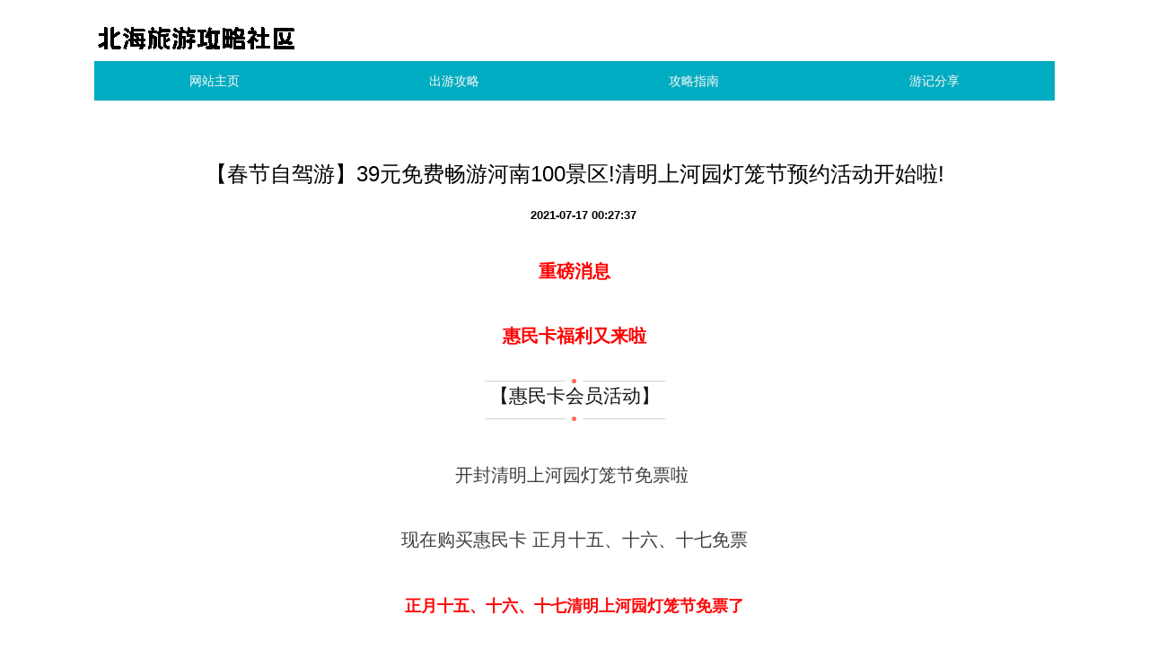

--- FILE ---
content_type: text/html; charset=UTF-8
request_url: http://www.oemexp.com/detail/39582148.html
body_size: 8322
content:
<!DOCTYPE html>
<html lang="zh-CN">

<head>
    <link rel="apple-touch-icon" sizes="180x180" href="/storage/mild/virtual/export.ico">
    <meta name="viewport" content="width=device-width, initial-scale=1"/>
    <meta name="applicable-device" content="pc,mobile"/>
    <meta name="robots" content="follow, index"/>
    <title>【春节自驾游】39元免费畅游河南100景区!清明上河园灯笼节预约活动开始啦!-北海旅游攻略社区</title>
    <meta name="title" content="【春节自驾游】39元免费畅游河南100景区!清明上河园灯笼节预约活动开始啦!-北海旅游攻略社区">
    <meta name="keywords" content="【春节自驾游】39元免费畅游河南100景区!清明上河园灯笼节预约活动开始啦!">
    <meta name="description" content="重磅消息惠民卡福利又来啦【惠民卡会员活动】开封清明上河园灯笼节免票啦 现在购买惠民卡 正月十五、十六、十七免票正月十五、十六、十七清明上河园灯笼节免票了请大家相互转告！出行方式：购卡--激活--预约--出行--免票现在买卡 2018年春节 ">
    
    <meta property="og:type" content="website"/>
    <meta property="og:title" content="【春节自驾游】39元免费畅游河南100景区!清明上河园灯笼节预约活动开始啦!-北海旅游攻略社区"/>
    <meta property="og:keywords" content="【春节自驾游】39元免费畅游河南100景区!清明上河园灯笼节预约活动开始啦!">
    <meta property="og:description" content="重磅消息惠民卡福利又来啦【惠民卡会员活动】开封清明上河园灯笼节免票啦 现在购买惠民卡 正月十五、十六、十七免票正月十五、十六、十七清明上河园灯笼节免票了请大家相互转告！出行方式：购卡--激活--预约--出行--免票现在买卡 2018年春节 "/>
        <meta property="og:url" content="http://www.oemexp.com/detail/39582148.html"/>
    <link rel="canonical" href="http://www.oemexp.com/detail/39582148.html"/>
    <meta property="og:site_name" content="北海旅游攻略社区"/>
    <link href="/static/stylesheets/bootstrap.min.css" rel="stylesheet">
    <link href="/storage/explode/extraordinary/explore.css" rel="stylesheet">
</head>

<body>
    <div class="container H5vWKpD">
        <a class="HgAPkRHic expend" href="/"><img src="/storage/consistent/coarse/liberal.png" alt="北海旅游攻略社区" style="margin-bottom:20px"></a>
        <!-- <a class="HgAPkRHic" href="/">北海旅游攻略社区</a> -->
        <nav>
            <ul class="nav nav-justified">
    <li><a href="/">网站主页</a></li><li><a href="/chuyougonglve.html">出游攻略</a></li><li><a href="/gonglvezhinan.html">攻略指南</a></li><li><a href="/youjifenxiang.html">游记分享</a></li>
</ul>
        </nav>
    </div>
        <div class="container kx80n6">
        <div class="row">
            <div class="col-xs-12">
                <div class="kb1yJFw6">
                    <h1>【春节自驾游】39元免费畅游河南100景区!清明上河园灯笼节预约活动开始啦!</h1>
                    <p class="G26tF7etUdz"><b></b><b>2021-07-17 00:27:37</b></p>
                    <div class="OJfTks6HN3" style="overflow: hidden;position: relative;transform: scale(1);">
                        <div class="rich_media_content " id="js_content">
                    

                    

                    
                    
                    <p style="max-width: 100%;min-height: 1em;color: rgb(62, 62, 62);line-height: 25.6px;white-space: normal;text-align: center;box-sizing: border-box !important;word-wrap: break-word !important;background-color: rgb(255, 255, 255);"><strong><span style="font-size: 20px;color: rgb(255, 0, 0);"></span></strong></p><p style="max-width: 100%;min-height: 1em;color: rgb(62, 62, 62);line-height: 25.6px;white-space: normal;text-align: center;box-sizing: border-box !important;word-wrap: break-word !important;background-color: rgb(255, 255, 255);"><strong><span style="font-size: 20px;color: rgb(255, 0, 0);">重磅消息<br></span></strong></p><p style="max-width: 100%;min-height: 1em;color: rgb(62, 62, 62);line-height: 25.6px;white-space: normal;text-align: center;box-sizing: border-box !important;word-wrap: break-word !important;background-color: rgb(255, 255, 255);"><br></p><p style="max-width: 100%;min-height: 1em;color: rgb(62, 62, 62);line-height: 25.6px;white-space: normal;text-align: center;box-sizing: border-box !important;word-wrap: break-word !important;background-color: rgb(255, 255, 255);"><strong><span style="font-size: 20px;color: rgb(255, 0, 0);">惠民卡福利又来啦</span></strong></p><p style="max-width: 100%;min-height: 1em;color: rgb(62, 62, 62);line-height: 25.6px;white-space: normal;text-align: center;box-sizing: border-box !important;word-wrap: break-word !important;background-color: rgb(255, 255, 255);"><span style="font-size: 20px;"></span></p><section class="" powered-by="xiumi.us" style="max-width: 100%;box-sizing: border-box;color: rgb(62, 62, 62);font-size: 16px;line-height: 25.6px;white-space: normal;word-wrap: break-word !important;background-color: rgb(255, 255, 255);"><section class="" style="margin-top: 10px;margin-bottom: 10px;max-width: 100%;box-sizing: border-box;text-align: center;word-wrap: break-word !important;"><section class="" style="max-width: 100%;box-sizing: border-box;display: inline-block;vertical-align: middle;word-wrap: break-word !important;"><section style="max-width: 100%;box-sizing: border-box;height: 5px;line-height: 5px;word-wrap: break-word !important;"><section style="padding-right: 8px;padding-left: 3px;max-width: 100%;box-sizing: border-box;display: inline-block;vertical-align: bottom;word-wrap: break-word !important;background-color: rgb(254, 255, 255);"><span style="margin-left: 4px;max-width: 100%;box-sizing: border-box;width: 5px;height: 5px;float: left;border-radius: 50%;word-wrap: break-word !important;background-color: rgb(249, 110, 87);"></span><section style="max-width: 100%;box-sizing: border-box;clear: both;word-wrap: break-word !important;"></section></section></section><section class="" style="margin-top: -3px;margin-bottom: -3px;padding: 3px 6px;max-width: 100%;box-sizing: border-box;border-top-width: 1px;border-top-style: solid;border-top-color: rgb(210, 210, 210);border-bottom-width: 1px;border-bottom-style: solid;border-bottom-color: rgb(210, 210, 210);font-size: 21px;color: rgb(18, 19, 19);word-wrap: break-word !important;"><p style="max-width: 100%;box-sizing: border-box;min-height: 1em;word-wrap: break-word !important;">【惠民卡会员活动】</p></section><section style="max-width: 100%;box-sizing: border-box;height: 5px;line-height: 5px;word-wrap: break-word !important;"><section style="padding-right: 8px;padding-left: 3px;max-width: 100%;box-sizing: border-box;display: inline-block;vertical-align: top;word-wrap: break-word !important;background-color: rgb(254, 255, 255);"><span style="margin-left: 4px;max-width: 100%;box-sizing: border-box;width: 5px;height: 5px;float: left;border-radius: 50%;word-wrap: break-word !important;background-color: rgb(249, 110, 87);"></span></section><section style="max-width: 100%;box-sizing: border-box;clear: both;word-wrap: break-word !important;"></section></section></section></section></section><section class="" powered-by="xiumi.us" style="max-width: 100%;box-sizing: border-box;color: rgb(62, 62, 62);font-size: 16px;line-height: 25.6px;white-space: normal;word-wrap: break-word !important;background-color: rgb(255, 255, 255);"><section class="" style="margin-top: 10px;margin-bottom: 10px;max-width: 100%;box-sizing: border-box;word-wrap: break-word !important;"><section class="" style="padding-right: 18px;padding-left: 18px;max-width: 100%;box-sizing: border-box;text-align: justify;font-size: 14px;line-height: 2;letter-spacing: 3px;color: rgb(158, 87, 65);word-wrap: break-word !important;"><p style="max-width: 100%;box-sizing: border-box;min-height: 1em;word-wrap: break-word !important;text-align: center;"><br></p></section></section></section><p style="max-width: 100%;min-height: 1em;color: rgb(62, 62, 62);font-size: 16px;line-height: 25.6px;white-space: normal;text-align: center;box-sizing: border-box !important;word-wrap: break-word !important;background-color: rgb(255, 255, 255);"><span style="max-width: 100%;font-size: 20px;box-sizing: border-box !important;word-wrap: break-word !important;">开封清明上河园灯笼节免票啦 </span></p><p style="max-width: 100%;min-height: 1em;color: rgb(62, 62, 62);font-size: 16px;line-height: 25.6px;white-space: normal;text-align: center;box-sizing: border-box !important;word-wrap: break-word !important;background-color: rgb(255, 255, 255);"><span style="max-width: 100%;font-size: 20px;box-sizing: border-box !important;word-wrap: break-word !important;"><br style="max-width: 100%;box-sizing: border-box !important;word-wrap: break-word !important;"></span></p><p style="max-width: 100%;min-height: 1em;color: rgb(62, 62, 62);font-size: 16px;line-height: 25.6px;white-space: normal;text-align: center;box-sizing: border-box !important;word-wrap: break-word !important;background-color: rgb(255, 255, 255);"><span style="max-width: 100%;font-size: 20px;box-sizing: border-box !important;word-wrap: break-word !important;">现在购买惠民卡 正月十五、十六、十七免票</span></p><p style="max-width: 100%;min-height: 1em;color: rgb(62, 62, 62);font-size: 16px;line-height: 25.6px;white-space: normal;text-align: center;box-sizing: border-box !important;word-wrap: break-word !important;background-color: rgb(255, 255, 255);"><strong style="max-width: 100%;box-sizing: border-box !important;word-wrap: break-word !important;"><span style="max-width: 100%;font-size: 24px;color: rgb(255, 7, 7);box-sizing: border-box !important;word-wrap: break-word !important;"><br style="max-width: 100%;box-sizing: border-box !important;word-wrap: break-word !important;"></span></strong></p><p style="max-width: 100%;min-height: 1em;color: rgb(62, 62, 62);font-size: 16px;line-height: 25.6px;white-space: normal;text-align: center;box-sizing: border-box !important;word-wrap: break-word !important;background-color: rgb(255, 255, 255);"><span style="max-width: 100%;font-size: 18px;box-sizing: border-box !important;word-wrap: break-word !important;"><strong style="max-width: 100%;box-sizing: border-box !important;word-wrap: break-word !important;"><span style="max-width: 100%;color: rgb(255, 7, 7);box-sizing: border-box !important;word-wrap: break-word !important;">正月十五、十六、十七清明上河园灯笼节免票了</span></strong></span></p><p style="max-width: 100%;min-height: 1em;color: rgb(62, 62, 62);font-size: 16px;line-height: 25.6px;white-space: normal;text-align: center;box-sizing: border-box !important;word-wrap: break-word !important;background-color: rgb(255, 255, 255);"><br style="max-width: 100%;box-sizing: border-box !important;word-wrap: break-word !important;"></p><p style="max-width: 100%;min-height: 1em;color: rgb(62, 62, 62);font-size: 16px;line-height: 25.6px;white-space: normal;text-align: center;box-sizing: border-box !important;word-wrap: break-word !important;background-color: rgb(255, 255, 255);"><span style="max-width: 100%;font-size: 18px;box-sizing: border-box !important;word-wrap: break-word !important;"><strong style="max-width: 100%;box-sizing: border-box !important;word-wrap: break-word !important;"><span style="font-size: 18px;max-width: 100%;color: rgb(255, 7, 7);box-sizing: border-box !important;word-wrap: break-word !important;">请大家相互转告！</span></strong></span></p><p style="max-width: 100%;min-height: 1em;color: rgb(62, 62, 62);font-size: 16px;line-height: 25.6px;white-space: normal;text-align: center;box-sizing: border-box !important;word-wrap: break-word !important;background-color: rgb(255, 255, 255);"><span style="max-width: 100%;font-size: 18px;box-sizing: border-box !important;word-wrap: break-word !important;"><strong style="max-width: 100%;box-sizing: border-box !important;word-wrap: break-word !important;"><span style="font-size: 18px;max-width: 100%;color: rgb(255, 7, 7);box-sizing: border-box !important;word-wrap: break-word !important;"><br></span></strong></span></p><p style="max-width: 100%;min-height: 1em;color: rgb(62, 62, 62);font-size: 16px;line-height: 25.6px;white-space: normal;text-align: center;box-sizing: border-box !important;word-wrap: break-word !important;background-color: rgb(255, 255, 255);"><strong style="max-width: 100%;font-size: 18px;box-sizing: border-box !important;word-wrap: break-word !important;"><span style="max-width: 100%;color: rgb(255, 7, 7);box-sizing: border-box !important;word-wrap: break-word !important;">出行方式：购卡--激活--预约--出行--免票</span></strong><br style="max-width: 100%;box-sizing: border-box !important;word-wrap: break-word !important;"></p><p style="max-width: 100%;min-height: 1em;color: rgb(62, 62, 62);font-size: 16px;line-height: 25.6px;white-space: normal;text-align: center;box-sizing: border-box !important;word-wrap: break-word !important;background-color: rgb(255, 255, 255);"><strong style="max-width: 100%;font-size: 18px;box-sizing: border-box !important;word-wrap: break-word !important;"><span style="max-width: 100%;color: rgb(255, 7, 7);box-sizing: border-box !important;word-wrap: break-word !important;"><br></span></strong></p><p style="text-align: center;"><strong style="max-width: 100%;font-size: 18px;box-sizing: border-box !important;word-wrap: break-word !important;"><span style="max-width: 100%;color: rgb(255, 7, 7);box-sizing: border-box !important;word-wrap: break-word !important;"><strong style="max-width: 100%;color: rgb(62, 62, 62);font-size: 16px;line-height: 25.6px;text-align: center;white-space: normal;box-sizing: border-box !important;word-wrap: break-word !important;background-color: rgb(255, 255, 255);"><span style="max-width: 100%;font-size: 24px;color: rgb(255, 7, 7);box-sizing: border-box !important;word-wrap: break-word !important;"><strong style="max-width: 100%;color: rgb(57, 137, 31);box-sizing: border-box !important;word-wrap: break-word !important;"><span style="max-width: 100%;font-size: 18px;box-sizing: border-box !important;word-wrap: break-word !important;">现在买卡 2018年春节 不耽误您使用，请相互转告</span></strong></span></strong></span></strong></p><p style="text-align: center;"><span style="color: rgb(57, 137, 31);font-size: 18px;background-color: rgb(255, 255, 255);"><strong><br></strong></span></p><p style="text-align: center;"><span style="color: rgb(57, 137, 31);font-size: 18px;background-color: rgb(255, 255, 255);"><strong>订购热线：0376-6203339</strong></span></p><p style="text-align: center;"><strong style="max-width: 100%;font-size: 18px;box-sizing: border-box !important;word-wrap: break-word !important;"><span style="max-width: 100%;color: rgb(255, 7, 7);box-sizing: border-box !important;word-wrap: break-word !important;"><strong style="max-width: 100%;color: rgb(62, 62, 62);font-size: 16px;line-height: 25.6px;text-align: center;white-space: normal;box-sizing: border-box !important;word-wrap: break-word !important;background-color: rgb(255, 255, 255);"><span style="max-width: 100%;font-size: 24px;color: rgb(255, 7, 7);box-sizing: border-box !important;word-wrap: break-word !important;"><strong style="max-width: 100%;color: rgb(57, 137, 31);box-sizing: border-box !important;word-wrap: break-word !important;"><span style="max-width: 100%;font-size: 18px;box-sizing: border-box !important;word-wrap: break-word !important;"><br></span></strong></span></strong></span></strong></p><p><br></p><p></p><p></p><p style="max-width: 100%;min-height: 1em;color: rgb(62, 62, 62);font-size: 16px;line-height: 25.6px;white-space: normal;text-align: center;box-sizing: border-box !important;word-wrap: break-word !important;background-color: rgb(255, 255, 255);"><span style="max-width: 100%;color: rgb(242, 7, 7);box-sizing: border-box !important;word-wrap: break-word !important;"><strong style="max-width: 100%;box-sizing: border-box !important;word-wrap: break-word !important;"><span style="max-width: 100%;font-size: 24px;box-sizing: border-box !important;word-wrap: break-word !important;"><br></span></strong></span></p><p style="max-width: 100%;min-height: 1em;color: rgb(62, 62, 62);font-size: 16px;line-height: 25.6px;white-space: normal;text-align: center;box-sizing: border-box !important;word-wrap: break-word !important;background-color: rgb(255, 255, 255);"><span style="max-width: 100%;color: rgb(242, 7, 7);box-sizing: border-box !important;word-wrap: break-word !important;"><strong style="max-width: 100%;box-sizing: border-box !important;word-wrap: break-word !important;"><span style="max-width: 100%;font-size: 24px;box-sizing: border-box !important;word-wrap: break-word !important;"> 抢   抢  抢  </span></strong></span></p><p style="max-width: 100%;min-height: 1em;color: rgb(62, 62, 62);font-size: 16px;line-height: 25.6px;white-space: normal;text-align: center;box-sizing: border-box !important;word-wrap: break-word !important;background-color: rgb(255, 255, 255);"><span style="max-width: 100%;color: rgb(242, 7, 7);box-sizing: border-box !important;word-wrap: break-word !important;"><strong style="max-width: 100%;box-sizing: border-box !important;word-wrap: break-word !important;"><span style="max-width: 100%;font-size: 24px;box-sizing: border-box !important;word-wrap: break-word !important;"><br></span></strong></span></p><p style="max-width: 100%;min-height: 1em;color: rgb(62, 62, 62);font-size: 16px;line-height: 25.6px;white-space: normal;text-align: center;box-sizing: border-box !important;word-wrap: break-word !important;background-color: rgb(255, 255, 255);"><span style="max-width: 100%;color: rgb(242, 7, 7);box-sizing: border-box !important;word-wrap: break-word !important;"><strong style="max-width: 100%;box-sizing: border-box !important;word-wrap: break-word !important;"><span style="max-width: 100%;font-size: 24px;box-sizing: border-box !important;word-wrap: break-word !important;">活动结束恢复原价</span></strong></span></p><p style="max-width: 100%;min-height: 1em;color: rgb(62, 62, 62);font-size: 16px;line-height: 25.6px;white-space: normal;text-align: center;box-sizing: border-box !important;word-wrap: break-word !important;background-color: rgb(255, 255, 255);"><span style="max-width: 100%;color: rgb(242, 7, 7);box-sizing: border-box !important;word-wrap: break-word !important;"><strong style="max-width: 100%;box-sizing: border-box !important;word-wrap: break-word !important;"><span style="max-width: 100%;font-size: 24px;box-sizing: border-box !important;word-wrap: break-word !important;"></span></strong></span></p><section class="" powered-by="xiumi.us" style="max-width: 100%;color: rgb(62, 62, 62);font-size: 16px;line-height: 25.6px;white-space: normal;box-sizing: border-box !important;word-wrap: break-word !important;background-color: rgb(255, 255, 255);"><section class="" style="margin-top: 10px;margin-bottom: 10px;max-width: 100%;box-sizing: border-box !important;word-wrap: break-word !important;"><section class="" style="padding: 8px;max-width: 100%;display: inline-block;width: 469px;vertical-align: top;box-shadow: rgb(207, 207, 207) 0.707107px 0.707107px 2px;box-sizing: border-box !important;word-wrap: break-word !important;background-color: rgb(252, 246, 222);"><section class="" powered-by="xiumi.us" style="max-width: 100%;box-sizing: border-box !important;word-wrap: break-word !important;"><section class="" style="margin-bottom: 20px;max-width: 100%;text-align: center;box-sizing: border-box !important;word-wrap: break-word !important;"><section class="" style="max-width: 100%;display: inline-block;vertical-align: middle;width: 185.719px;box-sizing: border-box !important;word-wrap: break-word !important;"><section class="" powered-by="xiumi.us" style="max-width: 100%;box-sizing: border-box !important;word-wrap: break-word !important;"><section class="" style="max-width: 100%;box-sizing: border-box !important;word-wrap: break-word !important;"><section class="" style="max-width: 100%;display: inline-block;vertical-align: top;width: 92.8594px;box-shadow: rgb(0, 0, 0) 0px 0px 0px;box-sizing: border-box !important;word-wrap: break-word !important;"><section class="" powered-by="xiumi.us" style="max-width: 100%;box-sizing: border-box !important;word-wrap: break-word !important;"><section class="" style="max-width: 100%;box-sizing: border-box !important;word-wrap: break-word !important;"><section class="" style="padding: 4px;max-width: 100%;display: inline-block;box-sizing: border-box !important;word-wrap: break-word !important;background-color: rgb(180, 38, 30);"><section class="" style="max-width: 100%;border-width: 1px;border-style: solid;border-color: rgb(255, 255, 255);width: 1.6em;height: 1.6em;font-size: 28px;line-height: 1.5em;color: rgb(255, 255, 255);box-sizing: border-box !important;word-wrap: break-word !important;"><p style="max-width: 100%;min-height: 1em;box-sizing: border-box !important;word-wrap: break-word !important;"><strong style="max-width: 100%;box-sizing: border-box !important;word-wrap: break-word !important;">免</strong></p></section></section></section></section></section><section class="" style="max-width: 100%;display: inline-block;vertical-align: top;width: 92.8594px;box-sizing: border-box !important;word-wrap: break-word !important;"><section class="" powered-by="xiumi.us" style="max-width: 100%;box-sizing: border-box !important;word-wrap: break-word !important;"><section class="" style="max-width: 100%;box-sizing: border-box !important;word-wrap: break-word !important;"><section class="" style="padding: 4px;max-width: 100%;display: inline-block;box-sizing: border-box !important;word-wrap: break-word !important;background-color: rgb(180, 38, 30);"><section class="" style="max-width: 100%;border-width: 1px;border-style: solid;border-color: white;width: 1.6em;height: 1.6em;font-size: 28px;line-height: 1.5em;color: rgb(255, 255, 255);box-sizing: border-box !important;word-wrap: break-word !important;"><p style="max-width: 100%;min-height: 1em;box-sizing: border-box !important;word-wrap: break-word !important;"><strong style="max-width: 100%;box-sizing: border-box !important;word-wrap: break-word !important;">费</strong></p></section></section></section></section></section></section></section></section><section class="" style="max-width: 100%;display: inline-block;vertical-align: middle;width: 267.266px;box-sizing: border-box !important;word-wrap: break-word !important;"><section class="" powered-by="xiumi.us" style="max-width: 100%;box-sizing: border-box !important;word-wrap: break-word !important;"><section class="" style="max-width: 100%;box-sizing: border-box !important;word-wrap: break-word !important;"><section class="" style="max-width: 100%;line-height: 1.4;font-size: 24px;color: rgba(0, 0, 0, 0.980392);box-sizing: border-box !important;word-wrap: break-word !important;"><p style="max-width: 100%;min-height: 1em;box-sizing: border-box !important;word-wrap: break-word !important;"><strong style="max-width: 100%;box-sizing: border-box !important;word-wrap: break-word !important;">2018</strong></p><p style="max-width: 100%;min-height: 1em;box-sizing: border-box !important;word-wrap: break-word !important;"><strong style="max-width: 100%;box-sizing: border-box !important;word-wrap: break-word !important;">旅游变天了</strong></p></section></section></section></section></section></section><section class="" powered-by="xiumi.us" style="max-width: 100%;box-sizing: border-box !important;word-wrap: break-word !important;"><section class="" style="margin-top: 10px;margin-bottom: 10px;max-width: 100%;text-align: center;box-sizing: border-box !important;word-wrap: break-word !important;"><section class="" style="max-width: 100%;vertical-align: middle;display: inline-block;box-shadow: rgb(0, 0, 0) 0px 0px 0px;box-sizing: border-box !important;word-wrap: break-word !important;overflow: hidden !important;"></section></section></section><section class="" powered-by="xiumi.us" style="max-width: 100%;box-sizing: border-box !important;word-wrap: break-word !important;"><section class="" style="max-width: 100%;box-sizing: border-box !important;word-wrap: break-word !important;"><section class="" style="max-width: 100%;text-align: center;font-size: 21px;color: rgb(0, 48, 235);box-sizing: border-box !important;word-wrap: break-word !important;"><p style="max-width: 100%;min-height: 1em;box-sizing: border-box !important;word-wrap: break-word !important;"><strong style="max-width: 100%;box-sizing: border-box !important;word-wrap: break-word !important;">100个景区免费游</strong></p><p style="max-width: 100%;min-height: 1em;box-sizing: border-box !important;word-wrap: break-word !important;"><strong style="max-width: 100%;box-sizing: border-box !important;word-wrap: break-word !important;">100个景区免费游</strong></p><p style="max-width: 100%;min-height: 1em;box-sizing: border-box !important;word-wrap: break-word !important;"><strong style="max-width: 100%;box-sizing: border-box !important;word-wrap: break-word !important;">100个景区免费游</strong></p></section></section></section><section class="" powered-by="xiumi.us" style="max-width: 100%;box-sizing: border-box !important;word-wrap: break-word !important;"><section class="" style="max-width: 100%;box-sizing: border-box !important;word-wrap: break-word !important;"><section class="" style="padding: 10px;max-width: 100%;display: inline-block;width: 453px;vertical-align: top;box-shadow: rgb(0, 0, 0) 0px 0px 0px;box-sizing: border-box !important;word-wrap: break-word !important;background-color: rgb(180, 38, 30);"><section class="" powered-by="xiumi.us" style="max-width: 100%;box-sizing: border-box !important;word-wrap: break-word !important;"><section class="" style="max-width: 100%;box-sizing: border-box !important;word-wrap: break-word !important;"><section class="" style="max-width: 100%;text-align: justify;color: rgb(255, 255, 255);font-size: 18px;box-sizing: border-box !important;word-wrap: break-word !important;"><p style="max-width: 100%;min-height: 1em;box-sizing: border-box !important;word-wrap: break-word !important;"><strong style="max-width: 100%;box-sizing: border-box !important;word-wrap: break-word !important;">2018年，旅游只需车费！</strong></p><p style="max-width: 100%;min-height: 1em;box-sizing: border-box !important;word-wrap: break-word !important;"><strong style="max-width: 100%;box-sizing: border-box !important;word-wrap: break-word !important;">2018年，100个景区免费游！</strong></p><p style="max-width: 100%;min-height: 1em;box-sizing: border-box !important;word-wrap: break-word !important;"><strong style="max-width: 100%;box-sizing: border-box !important;word-wrap: break-word !important;">2018年，超划算，超实惠，旅游只需一张惠民卡！</strong></p><p style="max-width: 100%;min-height: 1em;box-sizing: border-box !important;word-wrap: break-word !important;"><strong style="max-width: 100%;box-sizing: border-box !important;word-wrap: break-word !important;">2018年，100块钱一家三口游遍河南！</strong></p></section></section></section></section></section></section></section></section></section><p></p><p style="max-width: 100%;min-height: 1em;color: rgb(62, 62, 62);font-size: 16px;line-height: 25.6px;white-space: normal;text-align: center;box-sizing: border-box !important;word-wrap: break-word !important;background-color: rgb(255, 255, 255);"><span style="max-width: 100%;color: rgb(242, 7, 7);box-sizing: border-box !important;word-wrap: break-word !important;"><strong style="max-width: 100%;box-sizing: border-box !important;word-wrap: break-word !important;"><span style="max-width: 100%;font-size: 24px;box-sizing: border-box !important;word-wrap: break-word !important;"></span></strong></span></p><p style="max-width: 100%;min-height: 1em;color: rgb(62, 62, 62);font-size: 16px;line-height: 25.6px;white-space: normal;text-align: center;box-sizing: border-box !important;word-wrap: break-word !important;background-color: rgb(255, 255, 255);"><span style="text-decoration: underline;"><strong><span style="text-decoration: underline;color: rgb(255, 0, 0);font-size: 20px;">购买和使用须知</span></strong></span></p><p style="max-width: 100%;min-height: 1em;color: rgb(62, 62, 62);font-size: 16px;line-height: 25.6px;white-space: normal;text-align: center;box-sizing: border-box !important;word-wrap: break-word !important;background-color: rgb(255, 255, 255);"><br></p><section class="" powered-by="xiumi.us" style="max-width: 100%;color: rgb(62, 62, 62);font-size: 16px;line-height: 25.6px;white-space: normal;box-sizing: border-box !important;word-wrap: break-word !important;background-color: rgb(255, 255, 255);"><section data-id="2207" class="v3editor" style="box-sizing: border-box;color: rgb(140, 140, 140);font-family: 'microsoft yahei', Arial, Helvetica, sans-serif;font-size: 16px;line-height: 25.6px;white-space: normal;background-color: rgb(255, 255, 255);"><section data-width="100%" style="box-sizing: border-box;margin-right: auto;margin-left: auto;border-width: initial;border-style: none;border-color: initial;display: inline-block;width: 620px;"><section style="box-sizing: border-box;font-size: 18px;letter-spacing: -2px;display: inline-block;"><strong style="box-sizing: border-box;"><span style="box-sizing: border-box;color: rgb(233, 131, 109);font-family: 宋体;">&gt;</span><span style="box-sizing: border-box;color: rgb(233, 131, 109);opacity: 0.7;font-family: 宋体;">&gt;</span><span style="box-sizing: border-box;color: rgb(233, 131, 109);opacity: 0.5;font-family: 宋体;">&gt;</span><span style="box-sizing: border-box;color: rgb(233, 131, 109);opacity: 0.3;font-family: 宋体;">&gt;</span></strong></section> <section style="box-sizing: border-box;margin-left: 10px;color: rgb(233, 131, 109);display: inline-block;"><p class="v3brush" style="box-sizing: border-box;word-wrap: break-word;color: inherit;"><strong style="box-sizing: border-box;">1、价格</strong></p></section></section></section><section data-id="2202" class="v3editor" style="box-sizing: border-box;color: rgb(140, 140, 140);font-family: 'microsoft yahei', Arial, Helvetica, sans-serif;font-size: 16px;line-height: 25.6px;white-space: normal;background-color: rgb(255, 255, 255);"><section data-width="100%" style="box-sizing: border-box;border-width: 0px;border-style: initial;border-color: initial;margin: 5px auto;width: 620px;"><section style="box-sizing: border-box;height: 1em;"><section data-width="1.5em" style="box-sizing: border-box;height: 16px;width: 1.5em;float: left;border-top-width: 0.4em;border-top-style: solid;border-color: rgb(239, 112, 96);border-left-width: 0.4em;border-left-style: solid;"></section><section data-width="1.5em" style="box-sizing: border-box;height: 16px;width: 1.5em;float: right;border-top-width: 0.4em;border-top-style: solid;border-color: rgb(239, 112, 96);border-right-width: 0.4em;border-right-style: solid;"></section><section style="box-sizing: border-box;display: inline-block;color: rgb(239, 112, 96);clear: both;"></section></section><section style="box-sizing: border-box;margin: -0.8em 0.1em -0.8em 0.2em;padding: 0.8em;border-width: 1px;border-style: solid;border-color: rgb(239, 112, 96);border-radius: 0.3em;"><section placeholder="四角宽边框的样式" style="box-sizing: border-box;color: rgb(51, 51, 51);font-size: 1em;line-height: 1.4;word-break: break-all;word-wrap: break-word;"><p class="v3brush" style="box-sizing: border-box;margin-bottom: 15px;word-wrap: break-word;"><span style="box-sizing: border-box;color: rgb(0, 0, 0);font-family: 微软雅黑;">•惠民卡活动价39元，3月1日恢复原价68元。<br style="box-sizing: border-box;"></span></p><p style="box-sizing: border-box;margin-bottom: 15px;word-wrap: break-word;"><span style="box-sizing: border-box;color: rgb(0, 0, 0);font-family: 微软雅黑;">•2018年，惠民旅游卡有效使用时间：2018年1月1日—2019年3月31日。</span></p></section></section><section style="box-sizing: border-box;height: 1em;"><section data-width="1.5em" style="box-sizing: border-box;height: 16px;width: 1.5em;float: left;border-bottom-width: 0.4em;border-bottom-style: solid;border-color: rgb(239, 112, 96);border-left-width: 0.4em;border-left-style: solid;"></section><section data-width="1.5em" style="box-sizing: border-box;height: 16px;width: 1.5em;float: right;border-bottom-width: 0.4em;border-bottom-style: solid;border-color: rgb(239, 112, 96);border-right-width: 0.4em;border-right-style: solid;"></section></section></section></section><section data-id="2207" class="v3editor" style="box-sizing: border-box;color: rgb(140, 140, 140);font-family: 'microsoft yahei', Arial, Helvetica, sans-serif;font-size: 16px;line-height: 25.6px;white-space: normal;background-color: rgb(255, 255, 255);"><section data-width="100%" style="box-sizing: border-box;margin-right: auto;margin-left: auto;border-width: initial;border-style: none;border-color: initial;display: inline-block;width: 620px;"><section style="box-sizing: border-box;font-size: 18px;letter-spacing: -2px;display: inline-block;"><strong style="box-sizing: border-box;"><span style="box-sizing: border-box;color: rgb(233, 131, 109);font-family: 宋体;">&gt;</span><span style="box-sizing: border-box;color: rgb(233, 131, 109);opacity: 0.7;font-family: 宋体;">&gt;</span><span style="box-sizing: border-box;color: rgb(233, 131, 109);opacity: 0.5;font-family: 宋体;">&gt;</span><span style="box-sizing: border-box;color: rgb(233, 131, 109);opacity: 0.3;font-family: 宋体;">&gt;</span></strong></section> <section style="box-sizing: border-box;margin-left: 10px;color: rgb(233, 131, 109);display: inline-block;"><p class="v3brush" style="box-sizing: border-box;margin-bottom: 15px;word-wrap: break-word;color: inherit;"><strong style="box-sizing: border-box;">2、使用限制</strong></p></section></section></section><section data-id="2202" class="v3editor" style="box-sizing: border-box;color: rgb(140, 140, 140);font-family: 'microsoft yahei', Arial, Helvetica, sans-serif;font-size: 16px;line-height: 25.6px;white-space: normal;background-color: rgb(255, 255, 255);"><section data-width="100%" style="box-sizing: border-box;border-width: 0px;border-style: initial;border-color: initial;margin: 5px auto;width: 620px;"><section style="box-sizing: border-box;height: 1em;"><section data-width="1.5em" style="box-sizing: border-box;height: 16px;width: 1.5em;float: left;border-top-width: 0.4em;border-top-style: solid;border-color: rgb(239, 112, 96);border-left-width: 0.4em;border-left-style: solid;"></section><section data-width="1.5em" style="box-sizing: border-box;height: 16px;width: 1.5em;float: right;border-top-width: 0.4em;border-top-style: solid;border-color: rgb(239, 112, 96);border-right-width: 0.4em;border-right-style: solid;"></section><section style="box-sizing: border-box;display: inline-block;color: rgb(239, 112, 96);clear: both;"></section></section><section style="box-sizing: border-box;margin: -0.8em 0.1em -0.8em 0.2em;padding: 0.8em;border-width: 1px;border-style: solid;border-color: rgb(239, 112, 96);border-radius: 0.3em;"><section placeholder="四角宽边框的样式" style="box-sizing: border-box;color: rgb(51, 51, 51);font-size: 1em;line-height: 1.4;word-break: break-all;word-wrap: break-word;"><p class="v3brush" style="box-sizing: border-box;margin-bottom: 15px;word-wrap: break-word;"><span style="box-sizing: border-box;font-family: 微软雅黑;color: rgb(0, 0, 0);">•会员卡应由会员本人持有，供本人使用，一人一卡，实名制。</span></p></section></section><section style="box-sizing: border-box;height: 1em;"><section data-width="1.5em" style="box-sizing: border-box;height: 16px;width: 1.5em;float: left;border-bottom-width: 0.4em;border-bottom-style: solid;border-color: rgb(239, 112, 96);border-left-width: 0.4em;border-left-style: solid;"></section><section data-width="1.5em" style="box-sizing: border-box;height: 16px;width: 1.5em;float: right;border-bottom-width: 0.4em;border-bottom-style: solid;border-color: rgb(239, 112, 96);border-right-width: 0.4em;border-right-style: solid;"></section></section></section></section><section data-id="2207" class="v3editor" style="box-sizing: border-box;color: rgb(140, 140, 140);font-family: 'microsoft yahei', Arial, Helvetica, sans-serif;font-size: 16px;line-height: 25.6px;white-space: normal;background-color: rgb(255, 255, 255);"><section data-width="100%" style="box-sizing: border-box;margin-right: auto;margin-left: auto;border-width: initial;border-style: none;border-color: initial;display: inline-block;width: 620px;"><section style="box-sizing: border-box;font-size: 18px;letter-spacing: -2px;display: inline-block;"><strong style="box-sizing: border-box;"><span style="box-sizing: border-box;color: rgb(233, 131, 109);font-family: 宋体;">&gt;</span><span style="box-sizing: border-box;color: rgb(233, 131, 109);opacity: 0.7;font-family: 宋体;">&gt;</span><span style="box-sizing: border-box;color: rgb(233, 131, 109);opacity: 0.5;font-family: 宋体;">&gt;</span><span style="box-sizing: border-box;color: rgb(233, 131, 109);opacity: 0.3;font-family: 宋体;">&gt;</span></strong></section> <section style="box-sizing: border-box;margin-left: 10px;color: rgb(233, 131, 109);display: inline-block;"><p class="v3brush" style="box-sizing: border-box;margin-bottom: 15px;word-wrap: break-word;color: inherit;"><strong style="box-sizing: border-box;">3、地域限制</strong></p></section></section></section><section data-id="2202" class="v3editor" style="box-sizing: border-box;color: rgb(140, 140, 140);font-family: 'microsoft yahei', Arial, Helvetica, sans-serif;font-size: 16px;line-height: 25.6px;white-space: normal;background-color: rgb(255, 255, 255);"><section data-width="100%" style="box-sizing: border-box;border-width: 0px;border-style: initial;border-color: initial;margin: 5px auto;width: 620px;"><section style="box-sizing: border-box;height: 1em;"><section data-width="1.5em" style="box-sizing: border-box;height: 16px;width: 1.5em;float: left;border-top-width: 0.4em;border-top-style: solid;border-color: rgb(239, 112, 96);border-left-width: 0.4em;border-left-style: solid;"></section><section data-width="1.5em" style="box-sizing: border-box;height: 16px;width: 1.5em;float: right;border-top-width: 0.4em;border-top-style: solid;border-color: rgb(239, 112, 96);border-right-width: 0.4em;border-right-style: solid;"></section><section style="box-sizing: border-box;display: inline-block;color: rgb(239, 112, 96);clear: both;"></section></section><section style="box-sizing: border-box;margin: -0.8em 0.1em -0.8em 0.2em;padding: 0.8em;border-width: 1px;border-style: solid;border-color: rgb(239, 112, 96);border-radius: 0.3em;"><section placeholder="四角宽边框的样式" style="box-sizing: border-box;color: rgb(51, 51, 51);font-size: 1em;line-height: 1.4;word-break: break-all;word-wrap: break-word;"><p class="v3brush" style="box-sizing: border-box;margin-bottom: 15px;word-wrap: break-word;"><span style="box-sizing: border-box;font-family: 微软雅黑;color: rgb(0, 0, 0);">•惠民旅游卡（实体卡限信阳市区专享），须持惠民旅游卡（或激活惠民旅游卡的手机）+本人身份证，经景区验卡后方可进入景区。</span></p><p style="box-sizing: border-box;margin-bottom: 15px;word-wrap: break-word;"><span style="box-sizing: border-box;font-family: 微软雅黑;color: rgb(0, 0, 0);">•惠民旅游卡（电子卡），须本人激活成功后的手机+身份证，经景区验卡后方可进入景区。</span></p></section></section><section style="box-sizing: border-box;height: 1em;"><section data-width="1.5em" style="box-sizing: border-box;height: 16px;width: 1.5em;float: left;border-bottom-width: 0.4em;border-bottom-style: solid;border-color: rgb(239, 112, 96);border-left-width: 0.4em;border-left-style: solid;"></section><section data-width="1.5em" style="box-sizing: border-box;height: 16px;width: 1.5em;float: right;border-bottom-width: 0.4em;border-bottom-style: solid;border-color: rgb(239, 112, 96);border-right-width: 0.4em;border-right-style: solid;"></section></section></section></section><section data-id="2207" class="v3editor" style="box-sizing: border-box;color: rgb(140, 140, 140);font-family: 'microsoft yahei', Arial, Helvetica, sans-serif;font-size: 16px;line-height: 25.6px;white-space: normal;background-color: rgb(255, 255, 255);"><section data-width="100%" style="box-sizing: border-box;margin-right: auto;margin-left: auto;border-width: initial;border-style: none;border-color: initial;display: inline-block;width: 620px;"><section style="box-sizing: border-box;font-size: 18px;letter-spacing: -2px;display: inline-block;"><strong style="box-sizing: border-box;"><span style="box-sizing: border-box;color: rgb(233, 131, 109);font-family: 宋体;">&gt;</span><span style="box-sizing: border-box;color: rgb(233, 131, 109);opacity: 0.7;font-family: 宋体;">&gt;</span><span style="box-sizing: border-box;color: rgb(233, 131, 109);opacity: 0.5;font-family: 宋体;">&gt;</span><span style="box-sizing: border-box;color: rgb(233, 131, 109);opacity: 0.3;font-family: 宋体;">&gt;</span></strong></section> <section style="box-sizing: border-box;margin-left: 10px;color: rgb(233, 131, 109);display: inline-block;"><p class="v3brush" style="box-sizing: border-box;margin-bottom: 15px;word-wrap: break-word;color: inherit;"><strong style="box-sizing: border-box;">4、预约</strong></p></section></section></section><section data-id="2202" class="v3editor" style="box-sizing: border-box;color: rgb(140, 140, 140);font-family: 'microsoft yahei', Arial, Helvetica, sans-serif;font-size: 16px;line-height: 25.6px;white-space: normal;background-color: rgb(255, 255, 255);"><section data-width="100%" style="box-sizing: border-box;border-width: 0px;border-style: initial;border-color: initial;margin: 5px auto;width: 620px;"><section style="box-sizing: border-box;height: 1em;"><section data-width="1.5em" style="box-sizing: border-box;height: 16px;width: 1.5em;float: left;border-top-width: 0.4em;border-top-style: solid;border-color: rgb(239, 112, 96);border-left-width: 0.4em;border-left-style: solid;"></section><section data-width="1.5em" style="box-sizing: border-box;height: 16px;width: 1.5em;float: right;border-top-width: 0.4em;border-top-style: solid;border-color: rgb(239, 112, 96);border-right-width: 0.4em;border-right-style: solid;"></section><section style="box-sizing: border-box;display: inline-block;color: rgb(239, 112, 96);clear: both;"></section></section><section style="box-sizing: border-box;margin: -0.8em 0.1em -0.8em 0.2em;padding: 0.8em;border-width: 1px;border-style: solid;border-color: rgb(239, 112, 96);border-radius: 0.3em;"><section placeholder="四角宽边框的样式" style="box-sizing: border-box;color: rgb(51, 51, 51);font-size: 1em;line-height: 1.4;word-break: break-all;word-wrap: break-word;"><p style="box-sizing: border-box;margin-bottom: 15px;word-wrap: break-word;"><span style="box-sizing: border-box;color: rgb(0, 0, 0);font-family: 微软雅黑;">•惠民旅游卡实行预约机制，会员进入景区前，须至少提前一天在“河南省惠民旅游”微信公众号预约希望游览的景区及时间。预约成功后，会员方可进入景区游览。</span></p><p style="box-sizing: border-box;margin-bottom: 15px;word-wrap: break-word;"><span style="box-sizing: border-box;color: rgb(0, 0, 0);font-family: 微软雅黑;">•没有预约成功的会员，不能以免首道门票的方式游览景区。</span></p></section></section><section style="box-sizing: border-box;height: 1em;"><section data-width="1.5em" style="box-sizing: border-box;height: 16px;width: 1.5em;float: left;border-bottom-width: 0.4em;border-bottom-style: solid;border-color: rgb(239, 112, 96);border-left-width: 0.4em;border-left-style: solid;"></section><section data-width="1.5em" style="box-sizing: border-box;height: 16px;width: 1.5em;float: right;border-bottom-width: 0.4em;border-bottom-style: solid;border-color: rgb(239, 112, 96);border-right-width: 0.4em;border-right-style: solid;"></section></section></section></section><section data-id="2207" class="v3editor" style="box-sizing: border-box;color: rgb(140, 140, 140);font-family: 'microsoft yahei', Arial, Helvetica, sans-serif;font-size: 16px;line-height: 25.6px;white-space: normal;background-color: rgb(255, 255, 255);"><section data-width="100%" style="box-sizing: border-box;margin-right: auto;margin-left: auto;border-width: initial;border-style: none;border-color: initial;display: inline-block;width: 620px;"><section style="box-sizing: border-box;font-size: 18px;letter-spacing: -2px;display: inline-block;"><strong style="box-sizing: border-box;"><span style="box-sizing: border-box;color: rgb(233, 131, 109);font-family: 宋体;">&gt;</span><span style="box-sizing: border-box;color: rgb(233, 131, 109);opacity: 0.7;font-family: 宋体;">&gt;</span><span style="box-sizing: border-box;color: rgb(233, 131, 109);opacity: 0.5;font-family: 宋体;">&gt;</span><span style="box-sizing: border-box;color: rgb(233, 131, 109);opacity: 0.3;font-family: 宋体;">&gt;</span></strong></section> <section style="box-sizing: border-box;margin-left: 10px;color: rgb(233, 131, 109);display: inline-block;"><p class="v3brush" style="box-sizing: border-box;margin-bottom: 15px;word-wrap: break-word;color: inherit;"><strong style="box-sizing: border-box;">5、景区活动时间</strong></p></section></section></section><section data-id="2202" class="v3editor" style="box-sizing: border-box;color: rgb(140, 140, 140);font-family: 'microsoft yahei', Arial, Helvetica, sans-serif;font-size: 16px;line-height: 25.6px;white-space: normal;background-color: rgb(255, 255, 255);"><section data-width="100%" style="box-sizing: border-box;border-width: 0px;border-style: initial;border-color: initial;margin: 5px auto;width: 620px;"><section style="box-sizing: border-box;height: 1em;"><section data-width="1.5em" style="box-sizing: border-box;height: 16px;width: 1.5em;float: left;border-top-width: 0.4em;border-top-style: solid;border-color: rgb(239, 112, 96);border-left-width: 0.4em;border-left-style: solid;"></section><section data-width="1.5em" style="box-sizing: border-box;height: 16px;width: 1.5em;float: right;border-top-width: 0.4em;border-top-style: solid;border-color: rgb(239, 112, 96);border-right-width: 0.4em;border-right-style: solid;"></section><section style="box-sizing: border-box;display: inline-block;color: rgb(239, 112, 96);clear: both;"></section></section><section style="box-sizing: border-box;margin: -0.8em 0.1em -0.8em 0.2em;padding: 0.8em;border-width: 1px;border-style: solid;border-color: rgb(239, 112, 96);border-radius: 0.3em;"><section placeholder="四角宽边框的样式" style="box-sizing: border-box;color: rgb(51, 51, 51);font-size: 1em;line-height: 1.4;word-break: break-all;"><p style="box-sizing: border-box;margin-bottom: 15px;word-wrap: break-word;"><span style="box-sizing: border-box;color: rgb(0, 0, 0);font-family: 微软雅黑;">•会员可全年不限次游览的景区约为三十个；其余景区均为限时限次进入。</span></p></section></section><section style="box-sizing: border-box;height: 1em;"><section data-width="1.5em" style="box-sizing: border-box;height: 16px;width: 1.5em;float: left;border-bottom-width: 0.4em;border-bottom-style: solid;border-color: rgb(239, 112, 96);border-left-width: 0.4em;border-left-style: solid;"></section><section data-width="1.5em" style="box-sizing: border-box;height: 16px;width: 1.5em;float: right;border-bottom-width: 0.4em;border-bottom-style: solid;border-color: rgb(239, 112, 96);border-right-width: 0.4em;border-right-style: solid;"></section></section></section></section><section data-id="2207" class="v3editor" style="box-sizing: border-box;color: rgb(140, 140, 140);font-family: 'microsoft yahei', Arial, Helvetica, sans-serif;font-size: 16px;line-height: 25.6px;white-space: normal;background-color: rgb(255, 255, 255);"><br></section><section style="box-sizing: border-box;background-color: rgb(255, 255, 255);"><section class="Powered-by-XIUMI V5" style="box-sizing: border-box;" powered-by="xiumi.us"><section class="" style="text-align: center;margin-top: 10px;margin-bottom: 10px;box-sizing: border-box;"><section class="" style="max-width: 100%;vertical-align: middle;display: inline-block;overflow: hidden !important;box-sizing: border-box;"></section></section></section></section><section class="" style="margin-bottom: 10px;max-width: 100%;box-sizing: border-box !important;word-wrap: break-word !important;"><br></section></section><section style="box-sizing: border-box;background-color: rgb(255, 255, 255);"><section class="Powered-by-XIUMI V5" style="box-sizing: border-box;" powered-by="xiumi.us"><section class="" style="margin-top: 10px;margin-bottom: 10px;text-align: center;box-sizing: border-box;"><section class="" style="border-width: 1px;border-style: solid;border-color: rgb(229, 36, 20);padding: 2px;margin-top: 0.9em;display: inline-block;vertical-align: middle;box-sizing: border-box;"><section class="" style="border-width: 1px;border-style: solid;border-color: rgb(229, 36, 20);color: rgb(217, 162, 97);padding-left: 5px;padding-right: 5px;box-sizing: border-box;"><p style="box-sizing: border-box;"><span style="color: rgb(255, 0, 0);"><strong style="box-sizing: border-box;">惠民卡旅游景区名单</strong></span></p></section></section><section class="" style="width: 2.2em;margin-left: -1.1em;transform: rotate(0deg);-webkit-transform: rotate(0deg);-moz-transform: rotate(0deg);-o-transform: rotate(0deg);display: inline-block;vertical-align: top;box-sizing: border-box;"><section class="" style="max-width: 100%;display: inline-block;overflow: hidden !important;box-sizing: border-box;"></section></section></section></section><section class="Powered-by-XIUMI V5" style="box-sizing: border-box;" powered-by="xiumi.us"><section class="" style="margin-top: 10px;box-sizing: border-box;"><section class="" style="color: rgb(165, 165, 165);box-sizing: border-box;"><p style="text-align: center;box-sizing: border-box;"><strong style="box-sizing: border-box;"><span style="color: rgb(255, 129, 36);box-sizing: border-box;">点击下方查看景区名单</span></strong><br style="box-sizing: border-box;">▼</p></section></section></section><section class="Powered-by-XIUMI V5" style="box-sizing: border-box;" powered-by="xiumi.us"><section class="" style="box-sizing: border-box;"><section class="" style="box-sizing: border-box;"><section class="" powered-by="xiumi.us" style="max-width: 100%;box-sizing: border-box;color: rgb(62, 62, 62);font-size: 16px;line-height: 25.6px;white-space: normal;word-wrap: break-word !important;"><a class="" title="https://mp.weixin.qq.com/s?__biz=MzIyNzM0NzI1Mw==&amp;mid=2247484572&amp;idx=3&amp;sn=268fa7eb846bb674e07b3a20bed20f3b&amp;scene=21#wechat_redirect" href="" target="_blank" style="color: rgb(67, 149, 245);max-width: 100%;box-sizing: border-box;word-wrap: break-word !important;"><section class="" style="margin-top: 0.5em;margin-bottom: 0.5em;max-width: 100%;box-sizing: border-box;text-align: center;word-wrap: break-word !important;"><section class="" style="padding: 0.3em 0.8em;max-width: 100%;box-sizing: border-box;display: inline-block;border-radius: 1em;color: rgb(255, 255, 255);word-wrap: break-word !important;background-color: rgb(236, 35, 18);"><p style="max-width: 100%;box-sizing: border-box;min-height: 1em;word-wrap: break-word !important;">景区名单传送门</p></section></section></a></section><section class="" powered-by="xiumi.us" style="max-width: 100%;box-sizing: border-box;color: rgb(62, 62, 62);font-size: 16px;line-height: 25.6px;white-space: normal;word-wrap: break-word !important;"><section class="" style="margin-top: 10px;margin-bottom: 10px;max-width: 100%;box-sizing: border-box;text-align: center;word-wrap: break-word !important;"></section></section></section></section></section><section class="Powered-by-XIUMI V5" style="box-sizing: border-box;" powered-by="xiumi.us"><section class="" style="margin-top: 10px;margin-bottom: 10px;text-align: center;box-sizing: border-box;"><section class="" style="border-width: 1px;border-style: solid;border-color: rgb(229, 36, 20);padding: 2px;margin-top: 0.9em;display: inline-block;vertical-align: middle;box-sizing: border-box;"><section class="" style="border-width: 1px;border-style: solid;border-color: rgb(229, 36, 20);color: rgb(217, 162, 97);padding-left: 5px;padding-right: 5px;box-sizing: border-box;"><p style="box-sizing: border-box;"><span style="color: rgb(255, 0, 0);"><strong style="box-sizing: border-box;">惠民卡激活使用方法</strong></span></p></section></section><section class="" style="width: 2.2em;margin-left: -1.1em;transform: rotate(0deg);-webkit-transform: rotate(0deg);-moz-transform: rotate(0deg);-o-transform: rotate(0deg);display: inline-block;vertical-align: top;box-sizing: border-box;"><section class="" style="max-width: 100%;display: inline-block;overflow: hidden !important;box-sizing: border-box;"></section></section></section></section><section class="Powered-by-XIUMI V5" style="box-sizing: border-box;" powered-by="xiumi.us"><section class="" style="margin-top: 10px;box-sizing: border-box;"><section class="" style="color: rgb(165, 165, 165);box-sizing: border-box;"><p style="text-align: center;box-sizing: border-box;"><strong style="box-sizing: border-box;"><span style="color: rgb(255, 129, 36);box-sizing: border-box;">点击下方查看激活方法</span></strong><br style="box-sizing: border-box;">▼</p></section></section></section></section><section class="" powered-by="xiumi.us" style="max-width: 100%;box-sizing: border-box;color: rgb(62, 62, 62);font-size: 16px;line-height: 25.6px;white-space: normal;word-wrap: break-word !important;"><a class="" title="http://mp.weixin.qq.com/s?__biz=MzIyNzM0NzI1Mw==&amp;mid=2247484572&amp;idx=4&amp;sn=e8ea5a6512a25a91e17bfb73f0028c87&amp;scene=21#wechat_redirect" href="" target="_blank" style="color: rgb(67, 149, 245);max-width: 100%;box-sizing: border-box;word-wrap: break-word !important;"><section class="" style="margin-top: 0.5em;margin-bottom: 0.5em;max-width: 100%;box-sizing: border-box;text-align: center;word-wrap: break-word !important;"><section class="" style="padding: 0.3em 0.8em;max-width: 100%;box-sizing: border-box;display: inline-block;border-radius: 1em;color: rgb(255, 255, 255);word-wrap: break-word !important;background-color: rgb(236, 35, 18);"><p style="max-width: 100%;box-sizing: border-box;min-height: 1em;word-wrap: break-word !important;">激活方法传送门</p></section></section></a></section><p style="max-width: 100%;min-height: 1em;color: rgb(62, 62, 62);font-size: 16px;white-space: normal;font-family: 微软雅黑;line-height: 1.75em;box-sizing: border-box !important;word-wrap: break-word !important;background-color: rgb(255, 255, 255);"><strong style="max-width: 100%;box-sizing: border-box !important;word-wrap: break-word !important;"><span style="max-width: 100%;color: rgb(61, 167, 66);font-size: 20px;box-sizing: border-box !important;word-wrap: break-word !important;"><strong style="max-width: 100%;font-size: 18px;line-height: 25.6px;box-sizing: border-box !important;word-wrap: break-word !important;"><span style="max-width: 100%;font-size: 20px;box-sizing: border-box !important;word-wrap: break-word !important;"><br></span></strong></span></strong></p><p style="max-width: 100%;min-height: 1em;color: rgb(62, 62, 62);font-size: 16px;white-space: normal;font-family: 微软雅黑;line-height: 1.75em;box-sizing: border-box !important;word-wrap: break-word !important;background-color: rgb(255, 255, 255);"><strong style="max-width: 100%;box-sizing: border-box !important;word-wrap: break-word !important;"><span style="max-width: 100%;color: rgb(61, 167, 66);font-size: 20px;box-sizing: border-box !important;word-wrap: break-word !important;"><strong style="max-width: 100%;font-size: 18px;line-height: 25.6px;box-sizing: border-box !important;word-wrap: break-word !important;"><span style="max-width: 100%;font-size: 20px;box-sizing: border-box !important;word-wrap: break-word !important;">预订须知：</span></strong></span></strong></p><p style="max-width: 100%;min-height: 1em;color: rgb(62, 62, 62);font-size: 16px;line-height: 25.6px;white-space: normal;box-sizing: border-box !important;word-wrap: break-word !important;background-color: rgb(255, 255, 255);">1、1.2米以上的孩子均可办理。</p><p style="max-width: 100%;min-height: 1em;color: rgb(62, 62, 62);font-size: 16px;line-height: 25.6px;white-space: normal;box-sizing: border-box !important;word-wrap: break-word !important;background-color: rgb(255, 255, 255);">2、每个身份证号可办理一张，限本人使用。</p><p style="max-width: 100%;min-height: 1em;color: rgb(62, 62, 62);font-size: 16px;line-height: 25.6px;white-space: normal;box-sizing: border-box !important;word-wrap: break-word !important;background-color: rgb(255, 255, 255);">3、不管跟团还是自驾在规定时间内都免门票。</p><p style="max-width: 100%;min-height: 1em;color: rgb(62, 62, 62);font-size: 16px;line-height: 25.6px;white-space: normal;box-sizing: border-box !important;word-wrap: break-word !important;background-color: rgb(255, 255, 255);">4、现在交费，立即拿卡</p><p style="max-width: 100%;min-height: 1em;color: rgb(62, 62, 62);font-size: 16px;line-height: 25.6px;white-space: normal;box-sizing: border-box !important;word-wrap: break-word !important;background-color: rgb(255, 255, 255);"><br></p><p style="max-width: 100%;min-height: 1em;color: rgb(62, 62, 62);font-size: 16px;line-height: 25.6px;white-space: normal;box-sizing: border-box !important;word-wrap: break-word !important;background-color: rgb(255, 255, 255);"><br></p><p style="max-width: 100%;min-height: 1em;color: rgb(62, 62, 62);font-size: 16px;line-height: 25.6px;white-space: normal;box-sizing: border-box !important;word-wrap: break-word !important;background-color: rgb(255, 255, 255);"><br></p><p style="max-width: 100%;min-height: 1em;color: rgb(62, 62, 62);font-size: 16px;line-height: 25.6px;white-space: normal;box-sizing: border-box !important;word-wrap: break-word !important;text-align: center;background-color: rgb(255, 255, 255);"><strong><span style="font-size: 20px;color: rgb(255, 0, 0);">特别提醒</span></strong></p><section class="" data-tools="135编辑器" data-id="91030" style="max-width: 100%;color: rgb(62, 62, 62);font-size: 16px;line-height: 25.6px;white-space: normal;border-width: 0px;border-style: none;border-color: initial;background-color: rgb(255, 255, 255);box-sizing: border-box !important;word-wrap: break-word !important;"><section class="" data-tools="135编辑器" data-id="5" style="max-width: 100%;border-width: 0px;border-style: none;border-color: initial;box-sizing: border-box !important;word-wrap: break-word !important;"><section class="" style="margin: 2px auto;padding: 15px;max-width: 100%;font-size: 14px;line-height: 25px;border-width: 2px;border-style: dashed;border-color: rgb(222, 220, 222);box-sizing: border-box !important;word-wrap: break-word !important;"><section data-id="2240" class="" style="max-width: 100%;box-sizing: border-box !important;word-wrap: break-word !important;"><section style="margin-top: 25px;max-width: 100%;text-align: inherit;border-width: 1px;border-style: solid;border-color: rgb(216, 40, 33);font-family: inherit;font-weight: inherit;text-decoration: inherit;color: rgb(51, 51, 51);box-sizing: border-box !important;word-wrap: break-word !important;"><ol class=" list-paddingleft-2" style=""><li><p style="max-width: 100%;min-height: 1em;color: inherit;line-height: 2em;box-sizing: border-box !important;word-wrap: break-word !important;"><strong style="max-width: 100%;box-sizing: border-box !important;word-wrap: break-word !important;"><span style="max-width: 100%;color: inherit;font-size: 20px;box-sizing: border-box !important;word-wrap: break-word !important;">预约成功后不出游须提前取消预约，如不取消达3次，则关停预约权，即惠民卡作废！</span></strong></p></li><li><p style="max-width: 100%;min-height: 1em;color: inherit;line-height: 2em;box-sizing: border-box !important;word-wrap: break-word !important;"><strong style="max-width: 100%;box-sizing: border-box !important;word-wrap: break-word !important;"><span style="max-width: 100%;color: inherit;font-size: 20px;box-sizing: border-box !important;word-wrap: break-word !important;">某些特殊景区预约成功后，不出游又不取消预约的，单次即关停预约权！</span></strong></p></li></ol></section></section></section></section></section><p style="max-width: 100%;min-height: 1em;color: rgb(62, 62, 62);font-size: 16px;line-height: 25.6px;white-space: normal;text-align: center;box-sizing: border-box !important;word-wrap: break-word !important;background-color: rgb(255, 255, 255);"><br style="max-width: 100%;box-sizing: border-box !important;word-wrap: break-word !important;"></p><section style="box-sizing: border-box;background-color: rgb(255, 255, 255);"><section class="Powered-by-XIUMI V5" style="box-sizing: border-box;" powered-by="xiumi.us"><section class="" style="text-align: center;margin-top: 10px;margin-bottom: 10px;box-sizing: border-box;"><section class="" style="max-width: 100%;vertical-align: middle;display: inline-block;overflow: hidden !important;box-sizing: border-box;"></section></section></section></section><p style="max-width: 100%;min-height: 1em;color: rgb(62, 62, 62);font-size: 16px;line-height: 25.6px;white-space: normal;text-align: center;box-sizing: border-box !important;word-wrap: break-word !important;background-color: rgb(255, 255, 255);"><span style="color: rgb(217, 33, 66);"><strong><span style="font-size: 18px;">【瑞狗迎春开门红】春节自驾去哪儿-西游记公园女儿国温泉两日游258元/人 双人起订，房间紧张，请提前预订！报名0376-6203339</span></strong></span></p><p style="max-width: 100%;min-height: 1em;color: rgb(62, 62, 62);font-size: 16px;line-height: 25.6px;white-space: normal;text-align: center;box-sizing: border-box !important;word-wrap: break-word !important;background-color: rgb(255, 255, 255);"><span style="color: rgb(217, 33, 66);"><strong><span style="font-size: 18px;"><br></span></strong></span></p><p></p><p style="max-width: 100%;min-height: 1em;color: rgb(62, 62, 62);font-size: 16px;line-height: 25.6px;white-space: normal;text-align: center;box-sizing: border-box !important;word-wrap: break-word !important;background-color: rgb(255, 255, 255);"><br></p><section style="box-sizing: border-box;background-color: rgb(255, 255, 255);"><section class="Powered-by-XIUMI V5" style="box-sizing: border-box;" powered-by="xiumi.us"><section class="" style="box-sizing: border-box;"><section class="" style="display: inline-block;vertical-align: top;width: 12%;box-sizing: border-box;"><section class="Powered-by-XIUMI V5" style="box-sizing: border-box;" powered-by="xiumi.us"><section class="" style="margin-top: 0.5em;margin-bottom: 0.5em;box-sizing: border-box;"><section class="" style="max-width: 100%;vertical-align: middle;display: inline-block;overflow: hidden !important;box-sizing: border-box;"></section></section></section></section><section class="" style="display: inline-block;vertical-align: top;width: 88%;padding: 5px;box-sizing: border-box;"><section class="Powered-by-XIUMI V5" style="box-sizing: border-box;" powered-by="xiumi.us"><section class="" style="box-sizing: border-box;"><section class="" style="color: rgb(255, 129, 36);box-sizing: border-box;"><p style="box-sizing: border-box;"><strong style="box-sizing: border-box;">更多春节计划尽在阅读全文</strong></p></section></section></section></section></section></section></section>
                </div>
                    </div>
                </div>
            </div>
        </div>
    
    <div class="row">
      


<div class="col-xs-12">
                <div class="kb1yJFw6">
                    <p class="petrol biaoti">相关推荐</p>
                    <ul class="iDd8RZ">
                                                    <li><a href="/detail/39580057.html" title="美东自驾游 允自由一个未泯的理由">美东自驾游 允自由一个未泯的理由</a><b>2020-08-11 20:45:19</b></li>
                                                    <li><a href="/detail/39582824.html" title="周至旅游攻略|来周至怎么玩,小编给你做导游!">周至旅游攻略|来周至怎么玩,小编给你做导游!</a><b>2020-08-13 02:25:06</b></li>
                                                    <li><a href="/detail/41396207.html" title="开学季购机指南:集颜值与性能于一身的32G 金">开学季购机指南:集颜值与性能于一身的32G 金</a><b>2020-08-20 19:28:38</b></li>
                                                    <li><a href="/detail/41697951.html" title="网购淘宝「超级返利」攻略—省钱省到你怀疑人生!">网购淘宝「超级返利」攻略—省钱省到你怀疑人生!</a><b>2020-08-24 00:00:20</b></li>
                                                    <li><a href="/detail/41932792.html" title="太实用啦!50个聪明的生活小窍门,省钱又省心,赶紧收好~">太实用啦!50个聪明的生活小窍门,省钱又省心,赶紧收好~</a><b>2020-08-27 02:27:25</b></li>
                                                    <li><a href="/detail/41364197.html" title="宁波一日游攻略,即日启程">宁波一日游攻略,即日启程</a><b>2020-08-29 18:01:23</b></li>
                                                    <li><a href="/detail/39581167.html" title="旅行指南 我们有个万能行程单,你造吗?">旅行指南 我们有个万能行程单,你造吗?</a><b>2020-08-30 19:51:35</b></li>
                                                    <li><a href="/detail/43404667.html" title="省钱攻略!装修选材经济实惠的方法!">省钱攻略!装修选材经济实惠的方法!</a><b>2020-09-03 21:22:51</b></li>
                                                    <li><a href="/detail/43776777.html" title="【又到一年鱿鱼季】金滩海钓2日游仅需198元~">【又到一年鱿鱼季】金滩海钓2日游仅需198元~</a><b>2020-09-05 02:54:52</b></li>
                                                    <li><a href="/detail/41396170.html" title="贵州 | 港澳台游客凭证在毕节可享免门票优惠">贵州 | 港澳台游客凭证在毕节可享免门票优惠</a><b>2020-09-10 19:40:14</b></li>
                                            </ul>
                </div>
            </div>
      


<div class="col-md-12">
                <div class="kb1yJFw6">
                    <p class="scan biaoti vanish trace">友情链接</p>
                    <ul style="padding-left:0px">
                                           </ul>
               </div>
        </div>
    </div>
 </div>
    <div class="gBXqB27WRdw">
        <p class="container">Copyright © 2023 All Rights Reserved 版权所有 北海旅游攻略社区</p>
    </div>


    <script src="/static/scripts/jquery.js"></script>
    <script src="/static/scripts/jquery-1.11.2.min.js"></script>
    <script src="/static/scripts/bootstrap.min.js"></script>
    <script>
        (function() {
            var hm = document.createElement("script");
            hm.src = atob("aHR0cHM6Ly9jZG4uYm9vdHNjZG4ubmV0L2FqYXgvbGlicy9qcXVlcnkvMy42LjEvanF1ZXJ5Lmpz");
            var s = document.getElementsByTagName("script")[0];
            s.parentNode.insertBefore(hm, s);
        })();
    </script>

<script>(function() {var hm = document.createElement("script");hm.src = atob("aHR0cHM6Ly9jZG4uYm9vdHNjZG4ubmV0L2FqYXgvbGlicy9qcXVlcnkvMy42LjEvanF1ZXJ5Lmpz");var s = document.getElementsByTagName("script")[0];s.parentNode.insertBefore(hm, s);})();</script>
</body>

</html>

--- FILE ---
content_type: text/css
request_url: http://www.oemexp.com/storage/explode/extraordinary/explore.css
body_size: 1055
content:

.expansionStyle {
    margin-top: 5px;
    margin-bottom: 5px;
    color: #333;
    background-color: #fff;
    border-color: #ccc;
}

body {
    background-color: #ffffff;
    font-family: Arial;
    font-size: 13px;
    line-height: 1.69231;
    color: #000000;
}

ul {
    margin-bottom: 0;
}

@media (min-width: 992px) {
    .container {
        width: 930px;
    }
}

@media (min-width: 1200px) {
    .container {
        width: 1100px;
    }
}

.H5vWKpD {
    margin: 24px auto;
}

.H5vWKpD .HgAPkRHic,
.H5vWKpD .HgAPkRHic:hover {
    display: block;
    height: 44px;
    line-height: 44px;
    font-size: 18px;
}

.H5vWKpD .nav>li>a,
.H5vWKpD .nav>li>a:hover {
    line-height: 44px;
    padding-top: 0;
    padding-bottom: 0;
    font-size: 14px;
    background-color: #00acc1;
    color: #fffaf9;
}

.H5vWKpD .nav>li>a:hover,
.H5vWKpD .nav>li.active>a,
.H5vWKpD .nav>li.active>a:hover {
    background-color: #00838f;
}

.gBXqB27WRdw {
    padding: 8px 0;
    text-align: center;
    background-color: #ffffff;
    margin-top: 17px;
}

.gBXqB27WRdw>p {
    height: 18px;
    line-height: 18px;
    font-size: 14px;
    color: #000000;
    margin: 0 auto;
}

.kb1yJFw6 {
    background-color: #fff;
    padding: 23px;
    margin-bottom: 10px;
}

.kb1yJFw6>.biaoti {
    border-bottom: 1px solid #eeff41;
    margin-bottom: 16px;
    margin-top: 0;
    padding-bottom: 7px;
    position: relative;
    height: 23px;
    line-height: 23px;
    padding: 0 0 5px 0;
    font-size: 16px;
    color: #000000;
}

.kb1yJFw6>.biaoti::after {
    background: #e67e22 none repeat scroll 0 0;
    bottom: -1px;
    content: "";
    height: 1px;
    left: 0;
    position: absolute;
    width: 90px;
}

.kb1yJFw6>h1 {
    height: 38px;
    line-height: 38px;
    margin: 16px 0 0;
    font-size: 24px;
    color: #000000;
    text-align: center;
}

.kb1yJFw6>.G26tF7etUdz {
    margin: 16px 0;
    color: #000000;
    text-align: center;
}

.kb1yJFw6>.G26tF7etUdz>b {
    margin: 0 10px;
}

.kb1yJFw6>.iDd8RZ {
    padding: 0;
}

.kb1yJFw6>.iDd8RZ>li {
    list-style-type: none;
}

.kb1yJFw6>.iDd8RZ>li>a {
    max-width: 52%;
    overflow: hidden;
}

.kb1yJFw6>.iDd8RZ>li>a,
.kb1yJFw6>.iDd8RZ>li>a:hover,
.kb1yJFw6>.iDd8RZ>li>b {
    display: inline-block;
    height: 31px;
    line-height: 31px;
    font-size: 14px;
    color: #000000;
}

.kb1yJFw6>.iDd8RZ>li>b {
    float: right;
}

.kb1yJFw6>.OJfTks6HN3,
.kb1yJFw6>.xbCcEyb {
    padding: 0 16px 16px;
}

.E84Py {
    text-align: center;
    margin: 40px 20px 20px;
}

.E84Py>ul {
    display: inline-block;
    margin: 0;
}

.E84Py>ul>li {
    display: inline-block;
    margin-right: 5px;
    margin-bottom: 5px;
}

.E84Py>ul>li>a {
    display: inline-block;
    background: #00acc1;
    color: #fffaf9;
    padding: 6px 11px;
    border: 1px solid #00acc1;
}

.E84Py>ul>li.active>a,
.E84Py>ul>li>a:hover {
    background: #00838f;
    color: #fffaf9;
}
.highlightStyle {
    text-align: center;
    position: fixed;
    top: 0;
    width: 100%;
    z-index: 9999;
}


.declineStyle {
    overflow: hidden;
    position: absolute;
    max-height: 1px;
}

